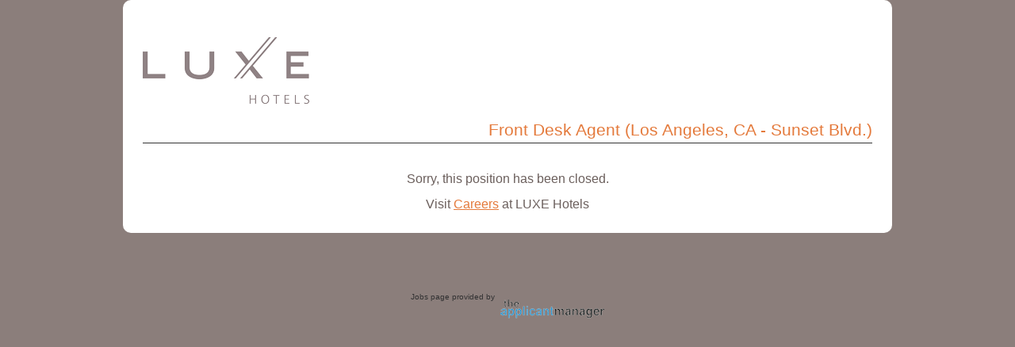

--- FILE ---
content_type: text/html; charset=UTF-8
request_url: https://theapplicantmanager.com/jobs?pos=lu416&fs=1.0em
body_size: 9413
content:

<!DOCTYPE html>
<html lang="en">
  <head>
              <title>LUXE Hotels- Front Desk Agent (Los Angeles, CA - Sunset Blvd.)</title>
            <meta name="description" content="Luxe Sunset Boulevard Hotel is a AAA Four Diamond hotel! We are the ONLY AAA Four Diamond hotel in our competitive set and the only one near Brentwood and Bel-Air. &nbsp;

The Luxe Sunset Blvd Hotel is looking to add a Front Office Agent&nbsp;to our team. When you join the Luxe family, you are joi" />
    <meta http-equiv="content-type" content="text/html; charset=UTF-8" />
    <meta name="viewport" content="width=device-width, initial-scale=1" />
        
    <meta property="og:title" content="LUXE Hotels- Front Desk Agent (Los Angeles, CA - Sunset Blvd.)" />
    <meta property="og:description" content="Luxe Sunset Boulevard Hotel is a AAA Four Diamond hotel! We are the ONLY AAA Four Diamond hotel in our competitive set and the only one near Brentwood and Bel-Air. &nbsp;

The Luxe Sunset Blvd Hotel is looking to add a Front Office Agent&nbsp;to our team. When you join the Luxe family, you are joi" />
          <meta property="og:image" content="https://theapplicantmanager.com/images/logos/luxe_og.png" />
        <meta property="og:url" content="https://theapplicantmanager.com//jobs?pos=lu416&fs=1.0em" />
      
    <meta name="google-translate-customization" content="84812d140f846295-60d9fde19f9ff1dd-g15a7b3a37042fd12-17" />
    
    <link rel="stylesheet" type="text/css" href="/css/ats_style_2.1.25.css" />
    <link rel="stylesheet" type="text/css" href="/css/jquery-ui-1.10.3.custom.min.css" />
    
    <style type="text/css" title="tableStyle">
      

      
      
      #jobs_page #main {
                  background: #8b7e7b;
          filter: none !important;
              }
      
      #jobs_search_div {
        background-color: #EBF6FB !important;
      }
      
      button.apply_btn {
        font-size: 20px;
        padding: 5px 7px 5px 7px;
        font-weight: bold;
        margin-top: 20px;
        margin-bottom: 10px;
      }
      button.apply_btn:hover {
        border-top: 1px solid #D6D6D6;
        background: #D6D6D6;
        background: -webkit-gradient(linear, left top, left bottom, from(#D6D6D6), to(#ffffff));
        background: -webkit-linear-gradient(top, #D6D6D6, #ffffff);
        background: -moz-linear-gradient(top, #D6D6D6, #ffffff);
        background: -ms-linear-gradient(top, #D6D6D6, #ffffff);
        background: -o-linear-gradient(top, #D6D6D6, #ffffff);
      }
      button.apply_btn:active {
      }
      button.apply_later_btn {
        font-size: 14px;
        padding: 5px 7px 5px 7px;
        font-weight: bold;
      }
      button.apply_later_btn:hover {
        border-top: 1px solid #D6D6D6;
        background: #D6D6D6;
        background: -webkit-gradient(linear, left top, left bottom, from(#D6D6D6), to(#ffffff));
        background: -webkit-linear-gradient(top, #D6D6D6, #ffffff);
        background: -moz-linear-gradient(top, #D6D6D6, #ffffff);
        background: -ms-linear-gradient(top, #D6D6D6, #ffffff);
        background: -o-linear-gradient(top, #D6D6D6, #ffffff);
      }
      button.apply_later_btn:active {
      }
      #appl_form .cont_btn {
        display: inline-block;
        margin-top: 20px;
        margin-left: auto;
        margin-right: auto;
        padding: 5px 7px 5px 7px;
        font-weight: bold;
        float: none;
      }
      #appl_form .cont_btn:hover {
        border-top: 1px solid #D6D6D6;
        background: #D6D6D6;
        background: -webkit-gradient(linear, left top, left bottom, from(#D6D6D6), to(#ffffff));
        background: -webkit-linear-gradient(top, #D6D6D6, #ffffff);
        background: -moz-linear-gradient(top, #D6D6D6, #ffffff);
        background: -ms-linear-gradient(top, #D6D6D6, #ffffff);
        background: -o-linear-gradient(top, #D6D6D6, #ffffff);
      }
      #appl_form .back_btn {
        clear: left;
        margin-top: 20px;
        margin-left: 50px;
        padding: 3px 5px 3px 5px;
      }
      #appl_form .back_btn:hover {
        border-top: 1px solid #D6D6D6;
        background: #D6D6D6;
        background: -webkit-gradient(linear, left top, left bottom, from(#D6D6D6), to(#ffffff));
        background: -webkit-linear-gradient(top, #D6D6D6, #ffffff);
        background: -moz-linear-gradient(top, #D6D6D6, #ffffff);
        background: -ms-linear-gradient(top, #D6D6D6, #ffffff);
        background: -o-linear-gradient(top, #D6D6D6, #ffffff);
      }
      .subscribe_btn {
        font-size: 16px !important;
        padding: 5px 7px 5px 7px;
      }
      .subscribe_btn:hover {
        border-top: 1px solid #D6D6D6;
        background: #D6D6D6;
        background: -webkit-gradient(linear, left top, left bottom, from(#D6D6D6), to(#ffffff));
        background: -webkit-linear-gradient(top, #D6D6D6, #ffffff);
        background: -moz-linear-gradient(top, #D6D6D6, #ffffff);
        background: -ms-linear-gradient(top, #D6D6D6, #ffffff);
        background: -o-linear-gradient(top, #D6D6D6, #ffffff);
      }
      .login_btn {
        font-size: 16px !important;
        padding: 5px 7px 5px 7px;
      }
      .login_btn:hover {
        border-top: 1px solid #D6D6D6;
        background: #D6D6D6;
        background: -webkit-gradient(linear, left top, left bottom, from(#D6D6D6), to(#ffffff));
        background: -webkit-linear-gradient(top, #D6D6D6, #ffffff);
        background: -moz-linear-gradient(top, #D6D6D6, #ffffff);
        background: -ms-linear-gradient(top, #D6D6D6, #ffffff);
        background: -o-linear-gradient(top, #D6D6D6, #ffffff);
      }
      .cont_btn, .back_btn {
        font-size: 15px !important;
      }
      .search_menu_btn {
        font-size: 13px !important;
        width: 150px;
        padding: 5px;
        border-top: 1px solid #D6D6D6;
        background: #D6D6D6;
        background: -webkit-gradient(linear, left top, left bottom, from(#ffffff), to(#D6D6D6));
        background: -webkit-linear-gradient(top, #ffffff, #D6D6D6);
        background: -moz-linear-gradient(top, #ffffff, #D6D6D6);
        background: -ms-linear-gradient(top, #ffffff, #D6D6D6);
        background: -o-linear-gradient(top, #ffffff, #D6D6D6);
        -moz-border-top-right-radius: 10px;
        -moz-border-bottom-right-radius: 10px;
        -webkit-border-top-right-radius: 10px;
        -webkit-border-bottom-right-radius: 10px;
        border-top-right-radius: 10px;
        border-bottom-right-radius: 10px;
        color: #e47a3c;
      }
      .search_menu_btn:hover {
        background: -webkit-gradient(linear, left top, left bottom, from(#D6D6D6), to(#ffffff));
        background: -webkit-linear-gradient(top, #D6D6D6, #ffffff);
        background: -moz-linear-gradient(top, #D6D6D6, #ffffff);
        background: -ms-linear-gradient(top, #D6D6D6, #ffffff);
        background: -o-linear-gradient(top, #D6D6D6, #ffffff);
      }
      .search_menu_btn:focus {
        outline: none;
      }
      .search_menu_btn.master {
        font-size: 1.1em;
      }
      .clear_search_btn {
        width: 100px;
        padding: 3px;
        font-size: 0.75em;
        border-top: 1px solid #D6D6D6;
        background: #D6D6D6;
        background: -webkit-gradient(linear, left top, left bottom, from(#ffffff), to(#D6D6D6));
        background: -webkit-linear-gradient(top, #ffffff, #D6D6D6);
        background: -moz-linear-gradient(top, #ffffff, #D6D6D6);
        background: -ms-linear-gradient(top, #ffffff, #D6D6D6);
        background: -o-linear-gradient(top, #ffffff, #D6D6D6);
        -moz-border-top-right-radius: 1px;
        -moz-border-bottom-right-radius: 1px;
        -webkit-border-top-right-radius: 1px;
        -webkit-border-bottom-right-radius: 1px;
        border-top-right-radius: 1px;
        border-bottom-right-radius: 1px;
      }

      .apply_btn, .apply_later_btn, .cont_btn, .back_btn, .login_btn, .subscribe_btn {
        border-top: 1px solid #D6D6D6;
        background: #D6D6D6;
        background: -webkit-gradient(linear, left top, left bottom, from(#ffffff), to(#D6D6D6));
        background: -webkit-linear-gradient(top, #ffffff, #D6D6D6);
        background: -moz-linear-gradient(top, #ffffff, #D6D6D6);
        background: -ms-linear-gradient(top, #ffffff, #D6D6D6);
        background: -o-linear-gradient(top, #ffffff, #D6D6D6);
        -webkit-border-radius: 3px;
        -moz-border-radius: 3px;
        border-radius: 3px;
        -webkit-box-shadow: rgba(0,0,0,1) 0 1px 0;
        -moz-box-shadow: rgba(0,0,0,1) 0 1px 0;
        box-shadow: rgba(0,0,0,1) 0 1px 0;
        text-shadow: rgba(0,0,0,.4) 0 1px 0;
        color: #e47a3c;
        text-decoration: none;
        vertical-align: middle;
      }
      
      #applied_div {
            background: #eee;
            /*background: #eee;*/
                  }
      
      h1 {
	color: #e47a3c !important;
                margin-top: 10px !important;
                                        font-size: 1.3em !important;
      }
      h1.offset {
        margin-top: 10px !important;
      }
      h2 {
        	color: #e47a3c !important;
                                      }
            #jobs_form .config_h2 {
        border-bottom: 1px solid #333 !important;
      }
      
      
      #jobs_page a.pos_title {
                  font-weight: normal !important;
              }
      #jobs_page a.pos_title:hover {
                  font-weight: normal !important;
              }
      #jobs_page a.pos_title_list {
	font-size: 1.2em;
	line-height: 1.4em;
      }
      #jobs_page {
	font-family: Arial !important;
        font-size: 1.0em !important;
        color: #6b5f5c !important;
	          background-color: #fff !important;
              }
      #jobs_page p.small_font {
        font-size: 0.8em !important;
      }
      #jobs_page p {
	font-family: Arial !important;
        font-size: 1.0em !important;
        color: #6b5f5c;
      }
      #jobs_page a.simply_massage {
        color: #7eb2b0 !important;
      }
      #jobs_page a.simply_massage:hover {
        color: #7eb2b0 !important;
      }
      #jobs_page a {
                  color: #e47a3c !important;
                          font-weight: normal !important;
                	  text-decoration: underline !important;
              }
      #jobs_page a:hover {
        color: #e47a3c !important;
                  font-weight: normal !important;
                	  text-decoration: none !important;
              }
      #jobs_page a.no_link_color {
        color: #313132;
      }
      #jobs_page #app_content {
                  background: #fff !important;
        	box-shadow: 0px 0px 0px #fff !important;
	-moz-box-shadow: 0px 0px 0px #fff !important;
	-webkitbox-shadow: 0px 0px 0px #fff !important;
        padding: 25px !important;
              }
      #jobs_page td.pos_title {
        color: #;
      }
      #jobs_page .footer_text {
        color: #313132 !important;
      }
      #jobs_page .footer_link {
        color: #313132 !important;
      }

      #jobs_form input, #jobs_form select {
	font-family: Arial !important;
      }
      
                  
      tr.odd {
	          background-color: #EBF6FB !important;
              }
      tr.even {
	          background-color: #fff !important;
              }
      tr.odd td.sorting_1 {
	          background-color: # !important;
              }
      tr.even td.sorting_1 {
	          background-color: # !important;
              }
      #main a {
                  color: #e47a3c;
              }
      #main a:hover {
	color: #e47a3c;
                  font-weight: normal !important;
              }
      input, select, textarea {
        background-color: #fff !important;
      }
      #jobs_form .file_upload {
        background-color: #fff !important;
                  color: #e47a3c;
              }
      .dropbox-dropin-btn {
        background: #fff !important;
	font-family: Arial !important;
      }
      #jobs_page .banner {
                        color: #fff;
                          background-color: #fff;
                      margin-bottom: 0px;
      }

.ctabs_container {
	          background: #fff !important;
                	  border-bottom: 1px solid #999 !important;
        }
ul.ctabs, ul.ctabs_og {
	          background: #fff !important;
        }
ul.ctabs li {
	          background: #fff !important;
        }
ul.ctabs li a {
                  color: #000 !important;
        
                               
	/*--Gives the bevel look with a 1px white border inside the list item--
	          border: 1px solid #fff !important;
        */
}
ul.ctabs li a:hover {
	background: #fff !important;
}
html ul.ctabs li.active, html ul.ctabs li.active a:hover  {
	border-bottom: 1px solid #fff;
	          background: #fff !important;
        }

#careers_right {
	          background: #fff !important;
        }
#jobs_search_enter::-webkit-scrollbar-thumb, .dataTables_scrollBody::-webkit-scrollbar-thumb {
        background: #;
}
#jobs_search_enter::-webkit-scrollbar-track, .dataTables_scrollBody::-webkit-scrollbar-track {
        background: #EBF6FB;
}




    </style>

    <script src="https://ajax.googleapis.com/ajax/libs/jquery/1.11.3/jquery.min.js"></script>
    <script src="js/jquery-ui-1.10.3.custom.min.js"></script>
    <script src="js/jquery.ui.touch-punch.min.js"></script>
    <script src="https://www.dropbox.com/static/api/2/dropins.js" id="dropboxjs" data-app-key="6xb582remhbhik4"></script>

        <script type="text/javascript">

      function toggle_visibility (a_id,open_text,div_id,close_text) {
        var a = document.getElementById(a_id);
        var d = document.getElementById(div_id).style;

        if (d.display == 'block' || d.display == '') {
          if (open_text != '')
            a.innerHTML = open_text;
          d.display = 'none';
        } else {
          if (close_text != '')
            a.innerHTML = close_text;
          d.display = 'block';
        }
      }

      function popUpAlert (message) {
        $( "#TAMdialog" ).dialog({
          resizable: true,
          autoOpen: false,
                      width: 400,
                    modal: true,
          title: "TAM message",
          buttons: {
            "OK": function() {
              $( this ).dialog( 'close' );
            }
          }
        });
        var e = document.getElementById("TAMdialog");
        if (e)
          e.innerHTML = message;
        $('#TAMdialog').dialog('open');
      }
      
      function popUpConfirm (message, width, yesAction, noAction) {
        $( "#TAMconfirm" ).dialog({
          resizable: true,
          autoOpen: false,
          width: width,
          modal: true,
          title: "TAM message",
          buttons: {
            "Yes": function() {
              yesAction();
              $( this ).dialog( 'close' );
            },
            "No": function() {
              noAction();
              $( this ).dialog( 'close' );
            }
          }
        });
        var e = document.getElementById("TAMconfirm");
        if (e)
          e.innerHTML = message;
        $('#TAMconfirm').dialog('open');
      }
      
      function popUpContinue (message, width, yesAction, noAction) {
        $( "#TAMconfirm" ).dialog({
          resizable: true,
          autoOpen: false,
          width: width,
          modal: true,
          title: "TAM message",
          buttons: {
            "OK": function() {
              yesAction();
              $( this ).dialog( 'close' );
            }
          }
        });
        var e = document.getElementById("TAMconfirm");
        if (e)
          e.innerHTML = message;
        $('#TAMconfirm').dialog('open');
      }
      
      function popUpWait (message) {
        $( "#TAMwait" ).dialog({
          resizable: true,
          autoOpen: false,
          /*width: 400,
          height: 200,*/
          modal: true,
          title: "TAM message"
        });
        message += '<br/><div class="center_text"><img src="https://theapplicantmanager.com/images/icons/spinner_35.gif" alt="TAM loading" /></div>';
        var e = document.getElementById("TAMwait");
        if (e)
          e.innerHTML = message;
        $('#TAMwait').dialog('open');
      }
      
      function popDownWait () {
        $('#TAMwait').dialog('close');
      }

      function showPrescreen () {
        $('#prescreen_div').show();
        $('#prescreen_show').hide();
      }
      
      function get_referred(opt) {
        if (opt.search(/refer/i) >= 0)
          $('#referred_div').show();
        else
          $('#referred_div').hide();
        
                if (opt.search(/other/i) >= 0)
          $('#other_div').show();
        else
          $('#other_div').hide();
              }

      function isValidEmail (email) {
        var pattern = new RegExp(/^((([a-z]|\d|[!#\$%&'\*\+\-\/=\?\^_`{\|}~]|[\u00A0-\uD7FF\uF900-\uFDCF\uFDF0-\uFFEF])+(\.([a-z]|\d|[!#\$%&'\*\+\-\/=\?\^_`{\|}~]|[\u00A0-\uD7FF\uF900-\uFDCF\uFDF0-\uFFEF])+)*)|((\x22)((((\x20|\x09)*(\x0d\x0a))?(\x20|\x09)+)?(([\x01-\x08\x0b\x0c\x0e-\x1f\x7f]|\x21|[\x23-\x5b]|[\x5d-\x7e]|[\u00A0-\uD7FF\uF900-\uFDCF\uFDF0-\uFFEF])|(\\([\x01-\x09\x0b\x0c\x0d-\x7f]|[\u00A0-\uD7FF\uF900-\uFDCF\uFDF0-\uFFEF]))))*(((\x20|\x09)*(\x0d\x0a))?(\x20|\x09)+)?(\x22)))@((([a-z]|\d|[\u00A0-\uD7FF\uF900-\uFDCF\uFDF0-\uFFEF])|(([a-z]|\d|[\u00A0-\uD7FF\uF900-\uFDCF\uFDF0-\uFFEF])([a-z]|\d|-|\.|_|~|[\u00A0-\uD7FF\uF900-\uFDCF\uFDF0-\uFFEF])*([a-z]|\d|[\u00A0-\uD7FF\uF900-\uFDCF\uFDF0-\uFFEF])))\.)+(([a-z]|[\u00A0-\uD7FF\uF900-\uFDCF\uFDF0-\uFFEF])|(([a-z]|[\u00A0-\uD7FF\uF900-\uFDCF\uFDF0-\uFFEF])([a-z]|\d|-|\.|_|~|[\u00A0-\uD7FF\uF900-\uFDCF\uFDF0-\uFFEF])*([a-z]|[\u00A0-\uD7FF\uF900-\uFDCF\uFDF0-\uFFEF])))\.?$/i);
        return pattern.test(email);
      }

    </script>
    
    <script type="text/javascript">
      function onLinkedInLoad() {
        IN.Event.on(IN, "auth", getProfileData);
      }
      function onSuccess(data) {
                $('#app_pers_post\\[0\\]').val(data.firstName);
        $('#app_pers_post\\[2\\]').val(data.lastName);
        $('#app_pers_post\\[4\\]').val(data.emailAddress);
        /*$('#app_pers_post\\[10\\]').val(data.phoneNumbers.values[0].phoneNumber);*/

        /*var resume = "(Resume constructed from LinkedIn profile)\n\n";*/
        var resume = '';
        resume += data.firstName + ' ' + data.lastName + "\n";
        resume += data.emailAddress + "\n";
        /*resume += data.phoneNumbers.values[0].phoneNumber + "\n";*/
        resume += data.location.name + "\n";
        resume += "\n";
        
        if (data.summary) {
          resume += "Summary:\n" + data.summary + "\n";
          resume += "\n";
        }
        resume += "Specialties:\n" + data.specialties + "\n";
        resume += "\n";

        resume += "Experience:\n";
        var num_positions = data.positions._total;
        for (var num=0; num < num_positions; ++num) {
          resume += data.positions.values[num].company.name + "\n";
          resume += data.positions.values[num].title + "\n";
          resume += '- ' + data.positions.values[num].summary + "\n";
          resume += 'From ' + data.positions.values[num].startDate.month + '-' + data.positions.values[num].startDate.year;
          if (data.positions.values[num].endDate)
            resume += ' to ' + data.positions.values[num].endDate.month + '-' + data.positions.values[num].endDate.year + "\n";
          else
            resume += ' to current' + "\n";
          resume += "\n";
        }
        
        /*resume += "Education:\n";
        var num_educations = data.educations._total;
        for (var num=0; num < num_educations; ++num) {
          resume += data.educations.values[num].schoolName + "\n";
          resume += data.educations.values[num].degree + "\n";
          resume += '- ' + data.educations.values[num].fieldOfStudy + "\n";
          resume += "\n";
        }*/
        
        if (data.associations) resume += 'Associations: ' + data.associations + "\n";
        if (data.publications) resume += 'Publications: ' + data.publications + "\n";
        if (data.patents) resume += 'Patents: ' + data.patents + "\n";
        if (data.languages) resume += 'Languages: ' + data.languages + "\n";
        if (data.certifications) resume += 'Certifications: ' + data.certifications + "\n";
        if (data.volunteer) resume += 'Volunteer: ' + data.volunteer + "\n";
        
        $('#resume_paste_div').show();
        $('#app_pers_post\\[15\\]').val(resume);
        
        $('#linkedin_url').val(data.publicProfileUrl);
        $('#linkedin_paste_label').html('You may use your LinkedIn profile below as your resume or attach a resume above.');
      }
      function onError(error) {
              }
      function getProfileData() {
        IN.API.Raw("/people/~:(id,first-name,last-name,email-address,location,summary,specialties,positions,public-profile-url,skills,educations,phone-numbers,associations,publications,patents,languages,certifications,volunteer)").result(onSuccess).error(onError);
      }
    </script>
    
    <script type="text/javascript">
      
      $(document).ready(function() {
        $('#referred_div').hide();
        $('#other_div').hide();
        $('#subscribe_div').hide();
        $('#apply_later_div').hide();

                $('#resume_paste_div').hide();
        
            
                  $('#attach_div_14').show();
            
                  $('#continue_button').show();
          $('#submit_button').hide();
          $('#apply_button').hide();
                
        if (!inIframe()) {
          $('#footer').append('Jobs page provided by <a class="footer_link" href="http://tamrecruiting.com/"><img alt="The Applicant Manager" src="https://theapplicantmanager.com/images/TAM_logo_clear_138x25.png" /></a>');
        }
        
      });

    </script>
      
    <script type="text/javascript">
      function apply_later () {
        var email = $('#Apply_later_email').val();
        $.post ("ajax/apply_later_email.php", { co: 'LU', pos: 'LU416', email: email },
                function( data ) {
                  popUpAlert (data);
                  $('#apply_later_div').hide();
                });
      }
    </script>
      
    <script type="text/javascript">
        
      var total_filesize = 0;
      
      function verify_file (e, app_label, resume) {
                var entry_error = '';
        
        if (typeof FileReader !== "undefined") {
          var size = e.files[0].size;
          total_filesize += size;

          if (resume && size == 0) {
            entry_error += "<li>"+app_label+" is empty, try a different file</li>";
            e.className += " submit_error";
                      }
          else if (resume && size > 5000000) {
            entry_error += "<li>"+app_label+" exceeds filesize of 5 MB, try a smaller file</li>";
            e.className += " submit_error";
                      }
          else if (!resume && size > 20000000) {
            entry_error += "<li>"+app_label+" exceeds filesize of 20 MB, try a smaller file</li>";
            e.className += " submit_error";
                      }

          var type = e.files[0].type;
                    
          if (/\bCrOS\b/.test(navigator.userAgent) && type == '')
            type = 'application/pdf';
          
          if (app_label == 'Attach your Resume' || app_label == 'Attach a Cover letter') {
            if (!(type == "application/pdf" || type == "application/octet-stream" ||
                type == "application/msword" || type == "application/vnd.openxmlformats-officedocument.word" || type == "application/vnd.oasis.opendocument.text" || type == "application/vnd.ms-word.document.12" || type == "application/vnd.openxmlformats-officedocument.wordprocessingml.document" ||
                type == "text/plain" || type == "text/x-generic" ||
                /*type == "text/html" ||*/
                type == "text/richtext" || type == "text/rtf" || type == "application/rtf" ||
                type == "image/x-generic" || type == "image/png" || type == "image/jpeg" || type == "image/gif" || type == "image/pjpeg" || type == "image/tiff" || type == "image/x-png")) {
              if (app_label == 'Attach your Resume')
                entry_error += "<li>Your resume is in an unsupported file type. Supported types are Word, PDF, RTF, Text, PNG, JPEG, GIF.  Please try another file format or paste your resume below.</li>";
              else if (app_label == 'Attach a Cover letter')
                entry_error += "<li>Your cover letter is in an unsupported file type. Supported types are Word, PDF, RTF, Text, PNG, JPEG, GIF.  Please try another file format or paste your resume below.</li>";
              e.className += " submit_error";
              e.value = '';
                          }
          } else {
            if (!(type == "application/pdf" || type == "application/octet-stream" ||
                type == "application/msword" || type == "application/vnd.openxmlformats-officedocument.word" || type == "application/vnd.oasis.opendocument.text" || type == "application/vnd.ms-word.document.12" || type == "application/vnd.openxmlformats-officedocument.wordprocessingml.document" ||
                type == "text/plain" || type == "text/x-generic" ||
                /*type == "text/html" ||*/
                type == "application/vnd.ms-powerpoint" || type == "application/vnd.openxmlformats-officedocument.pres" || type == "application/vnd.openxmlformats-officedocument.presentationml.presentation" ||
                type == "application/vnd.ms-excel" || type == "application/vnd.openxmlformats-officedocument.spre" || type == "application/vnd.openxmlformats-officedocument.spreadsheetml.sheet" ||
                type == "text/richtext" || type == "text/rtf" || type == "application/rtf" ||
                type == "image/x-generic" || type == "image/png" || type == "image/jpeg" || type == "image/gif" || type == "image/pjpeg" || type == "image/tiff" || type == "image/x-png")) {
              entry_error += "<li>"+app_label+" is an unsupported file type. Supported types are Word, PDF, RTF, Text, PPT, XLS, PNG, JPEG, GIF.</li>";
              e.className += " submit_error";
              e.value = '';
                          }
          }
                    return entry_error;
        } else
          return 'Undefined file type';
      }
      
      
      function verify_continue () {
                var entry_error = '';

        var e1 = document.getElementById ("Submit_resume");
        var e2 = document.getElementById ("Submit_application");
        var l1 = document.getElementById ("Submit_resume_label");
        var l2 = document.getElementById ("Submit_application_label");

        if (e1 && e2) {
          if (!e1.checked && !e2.checked) {
            entry_error += "<li>You must check Submit a resume or Complete an online application</li>";
            if (l1)
              l1.className += " submit_error";
            if (l2)
              l2.className += " submit_error";
          } else {
            if (l1)
              l1.className = l1.className.replace ( /(?:^|\s)submit_error(?!\S)/g , '' );
            if (l2)
              l2.className = l2.className.replace ( /(?:^|\s)submit_error(?!\S)/g , '' );
          }
        }
        
                      
              var e0 = document.getElementById ("app_pers_post[0]");
              if (e0) {
                e0.className = e0.className.replace ( /(?:^|\s)submit_error(?!\S)/g , '' );

                                                        if (e0.value == '') {
                      entry_error += "<li>First name is required</li>";
                      e0.className += " submit_error";
                    }
                                    if (e0.value != '') {
                                      }
                                      var e = document.getElementById ("app_pers_post[0]");
                    if (e && e.value) {
                      if (e.value.indexOf('http') == 0) {
                        entry_error += "<li>First name is invalid</li>";
                        e.className += " submit_error";
                      }
                    }
                                }
                          
              var e1 = document.getElementById ("app_pers_post[1]");
              if (e1) {
                e1.className = e1.className.replace ( /(?:^|\s)submit_error(?!\S)/g , '' );

                                  if (e1.value != '') {
                                      }
                                }
                          
              var e2 = document.getElementById ("app_pers_post[2]");
              if (e2) {
                e2.className = e2.className.replace ( /(?:^|\s)submit_error(?!\S)/g , '' );

                                                        if (e2.value == '') {
                      entry_error += "<li>Last name is required</li>";
                      e2.className += " submit_error";
                    }
                                    if (e2.value != '') {
                                      }
                                      var e = document.getElementById ("app_pers_post[2]");
                    if (e && e.value) {
                      if (e.value.indexOf('http') == 0) {
                        entry_error += "<li>Last name is invalid</li>";
                        e.className += " submit_error";
                      }
                    }
                                }
                          
              var e3 = document.getElementById ("app_pers_post[3]");
              if (e3) {
                e3.className = e3.className.replace ( /(?:^|\s)submit_error(?!\S)/g , '' );

                                  if (e3.value != '') {
                                      }
                                }
                          
              var e4 = document.getElementById ("app_pers_post[4]");
              if (e4) {
                e4.className = e4.className.replace ( /(?:^|\s)submit_error(?!\S)/g , '' );

                                                        if (e4.value == '') {
                      entry_error += "<li>Email is required</li>";
                      e4.className += " submit_error";
                    }
                                    if (e4.value != '') {
                                      }
                                      var e = document.getElementById ("app_pers_post[4]");
                    if (e && e.value) {
                      if (!isValidEmail(e.value)) {
                        entry_error += "<li>Email is invalid</li>";
                        e.className += " submit_error";
                      }
                    }
                                }
                          
              var e5 = document.getElementById ("app_pers_post[5]");
              if (e5) {
                e5.className = e5.className.replace ( /(?:^|\s)submit_error(?!\S)/g , '' );

                                  if (e5.value != '') {
                                      }
                                }
                          
              var e6 = document.getElementById ("app_pers_post[6]");
              if (e6) {
                e6.className = e6.className.replace ( /(?:^|\s)submit_error(?!\S)/g , '' );

                                  if (e6.value != '') {
                                      }
                                }
                          
              var e7 = document.getElementById ("app_pers_post[7]");
              if (e7) {
                e7.className = e7.className.replace ( /(?:^|\s)submit_error(?!\S)/g , '' );

                                  if (e7.value != '') {
                                      }
                                }
                          
              var e8 = document.getElementById ("app_pers_post[8]");
              if (e8) {
                e8.className = e8.className.replace ( /(?:^|\s)submit_error(?!\S)/g , '' );

                                  if (e8.value != '') {
                                      }
                                }
                          
              var e9 = document.getElementById ("app_pers_post[9]");
              if (e9) {
                e9.className = e9.className.replace ( /(?:^|\s)submit_error(?!\S)/g , '' );

                                  if (e9.value != '') {
                                      }
                                }
                          
              var e10 = document.getElementById ("app_pers_post[10]");
              if (e10) {
                e10.className = e10.className.replace ( /(?:^|\s)submit_error(?!\S)/g , '' );

                                  if (e10.value != '') {
                                      }
                                }
                          
              var e11 = document.getElementById ("app_pers_post[11]");
              if (e11) {
                e11.className = e11.className.replace ( /(?:^|\s)submit_error(?!\S)/g , '' );

                                  if (e11.value != '') {
                                      }
                                }
                          
              var e12 = document.getElementById ("app_pers_post[12]");
              if (e12) {
                e12.className = e12.className.replace ( /(?:^|\s)submit_error(?!\S)/g , '' );

                                  if (e12.value != '') {
                                      }
                                }
                          
              var e13 = document.getElementById ("app_pers_post[13]");
              if (e13) {
                e13.className = e13.className.replace ( /(?:^|\s)submit_error(?!\S)/g , '' );

                                  if (e13.value != '') {
                                      }
                                }
                          
              var e14 = document.getElementById ("app_pers_post[14]");
              if (e14) {
                e14.className = e14.className.replace ( /(?:^|\s)submit_error(?!\S)/g , '' );

                                  if (e14.value != '') {
                    entry_error += verify_file (e14,"Attach your Resume", true);
                  }
                              }
                          
              var e15 = document.getElementById ("app_pers_post[15]");
              if (e15) {
                e15.className = e15.className.replace ( /(?:^|\s)submit_error(?!\S)/g , '' );

                              }
                          
              var e16 = document.getElementById ("app_pers_post[16]");
              if (e16) {
                e16.className = e16.className.replace ( /(?:^|\s)submit_error(?!\S)/g , '' );

                                  if (e16.value != '') {
                    entry_error += verify_file (e16,"Attach a Cover letter", true);
                  }
                              }
                          
              var e17 = document.getElementById ("app_pers_post[17]");
              if (e17) {
                e17.className = e17.className.replace ( /(?:^|\s)submit_error(?!\S)/g , '' );

                                  if (e17.value != '') {
                                          entry_error += verify_file (e17,"Attach additional file", false);
                                      }
                                }
                          
              var e18 = document.getElementById ("app_pers_post[18]");
              if (e18) {
                e18.className = e18.className.replace ( /(?:^|\s)submit_error(?!\S)/g , '' );

                                  if (e18.value != '') {
                                          entry_error += verify_file (e18,"Attach additional file", false);
                                      }
                                }
                          
              var e19 = document.getElementById ("app_pers_post[19]");
              if (e19) {
                e19.className = e19.className.replace ( /(?:^|\s)submit_error(?!\S)/g , '' );

                                  if (e19.value != '') {
                                          entry_error += verify_file (e19,"Attach additional file", false);
                                      }
                                }
                          
              var e20 = document.getElementById ("app_pers_post[20]");
              if (e20) {
                e20.className = e20.className.replace ( /(?:^|\s)submit_error(?!\S)/g , '' );

                                  if (e20.value != '') {
                                          entry_error += verify_file (e20,"Attach additional file", false);
                                      }
                                }
                          
              var e21 = document.getElementById ("app_pers_post[21]");
              if (e21) {
                e21.className = e21.className.replace ( /(?:^|\s)submit_error(?!\S)/g , '' );

                                  if (e21.value != '') {
                                          entry_error += verify_file (e21,"Attach additional file", false);
                                      }
                                }
                          
              var e22 = document.getElementById ("app_pers_post[22]");
              if (e22) {
                e22.className = e22.className.replace ( /(?:^|\s)submit_error(?!\S)/g , '' );

                                  if (e22.value != '') {
                                      }
                                }
                        var completeEmpappAfter = false;
            var completeAfterSubmitYes = document.getElementById('completeAfterSubmitYes');
            var completeAfterSubmitNo = document.getElementById('completeAfterSubmitNo');
            var labelForCompleteAfterSubmitYes = document.getElementById('labelForCompleteAfterSubmitYes');
            var labelForCompleteAfterSubmitNo = document.getElementById('labelForCompleteAfterSubmitNo');
            if (completeAfterSubmitYes && completeAfterSubmitNo) {
              if (!completeAfterSubmitYes.checked && !completeAfterSubmitNo.checked) {
                entry_error += "<li>Would you like to complete an Employment Application after submitting this form? answer is missing</li>";
                if (labelForCompleteAfterSubmitYes)
                  labelForCompleteAfterSubmitYes.className += " submit_error";
                if (labelForCompleteAfterSubmitNo)
                  labelForCompleteAfterSubmitNo.className += " submit_error";
              } else {
                if (labelForCompleteAfterSubmitYes)
                  labelForCompleteAfterSubmitYes.className = labelForCompleteAfterSubmitYes.className.replace ( /(?:^|\s)submit_error(?!\S)/g , '' );
                if (labelForCompleteAfterSubmitNo)
                  labelForCompleteAfterSubmitNo.className = labelForCompleteAfterSubmitNo.className.replace ( /(?:^|\s)submit_error(?!\S)/g , '' );
              }
            }
                
        var source = document.getElementById('Source');
        var referred_by = document.getElementById('referred_by');
        var other_source = document.getElementById('other_source');

            
        if (source && other_source) {
          if (source.value == 'Other' && other_source.value == '') {
            entry_error += "<li>Other source is required</li>";
            other_source.className += " submit_error";
          } else {
            other_source.className = other_source.className.replace ( /(?:^|\s)submit_error(?!\S)/g , '' );
          }
        }
        
        if (source && referred_by) {
          if (source.value.toLowerCase().indexOf('refer') >= 0 && referred_by.value == '') {
            entry_error += "<li>Reference is required</li>";
            referred_by.className += " submit_error";
          } else {
            referred_by.className = referred_by.className.replace ( /(?:^|\s)submit_error(?!\S)/g , '' );
          }
        }
        
                 
                
        if (total_filesize > 27000000) {
          entry_error += "<li>Maximum filesize exceeded, please try again.</li>";
        }

        if (entry_error == '') {
          popUpWait ("Submitting your application, please wait...");
                    $('#jobs_post').submit();
        }
        else {
          entry_error = "<span class=\"red_font\">Please correct the following errors:</span><ul>" + entry_error + "</ul>";
          popUpAlert(entry_error);
        }
      }
  
      function verify () {
        
        var firstname = $('#app_pers_post\\[0\\]').val();
        var lastname = $('#app_pers_post\\[2\\]').val();
        var email = $('#app_pers_post\\[4\\]').val();
        var phone = $('#app_pers_post\\[10\\]').val();

        if (firstname != '' && lastname != '' && email != '' && phone != '') {
          $.post ("ajax/check_duplicate_app.php", { co: "LU", firstname: firstname, lastname: lastname, email: email, phone: phone, pos: "LU416" },
            function( data ) {
                            if (data != '') {
                popUpConfirm (data, 400,
                  function () {
                    verify_continue();
                  },
                  function () {
                  }
                );
                 
              } else
                verify_continue();
            }
          );
        } else
          verify_continue();

                  
      }
                  
      function verify_subscribe () {
        var entry_error = '';
        var e;
            
        e = document.getElementById ("FirstName");
        if (e) {
          e.className = e.className.replace ( /(?:^|\s)submit_error(?!\S)/g , '' );
          if (e.value == '') {
            entry_error += "<li>First name is required</li>";
            e.className += " submit_error";
          } else
            var firstname = e.value;
        }

        e = document.getElementById ("LastName");
        if (e) {
          e.className = e.className.replace ( /(?:^|\s)submit_error(?!\S)/g , '' );
          if (e.value == '') {
            entry_error += "<li>Last name is required</li>";
            e.className += " submit_error";
          } else
            var lastname = e.value;
        }

        e = document.getElementById ("Email");
        if (e) {
          e.className = e.className.replace ( /(?:^|\s)submit_error(?!\S)/g , '' );
          if (e.value == '') {
            entry_error += "<li>Email is required</li>";
            e.className += " submit_error";
          } else {
            if (!isValidEmail(e.value)) {
              entry_error += "<li>Email is invalid</li>";
              e.className += " submit_error";
            } else
            var email = e.value;
          }
        }

        var e = document.getElementsByClassName("subscribe_depts");
        var i;
        var depts = '';
        for (i = 0; i < e.length; i++) {
          if (e[i].checked) {
            if (depts !== '')
              depts += '|';
            depts += e[i].name;
          }
        }
                
        var mgt = false;
        var nonmgt = false;
        e = document.getElementById ("Mgt");
        if (e)
          if (e.checked)
            mgt = true;
        e = document.getElementById ("NonMgt");
        if (e)
          if (e.checked)
            nonmgt = true;
        
        if (entry_error == '') {
          $.post ("ajax/subscribe.php", { co: "LU", firstname: firstname, lastname: lastname, email: email, depts: depts, mgt: mgt, nonmgt: nonmgt },
                  function( data ) {
                    popUpAlert ("Thank you for your interest in LUXE Hotels! We have sent an email to "+email+'.  Just click on the link in that email to confirm your identity and you will be subscribed to our new positions list.');
                  });
          $('#subscribe_div').hide();
        }
        else {
          entry_error = "<span class=\"red_font\">Please correct the following errors:</span><ul>" + entry_error + "</ul>";
          popUpAlert(entry_error);
        }

      }
      
      function toggle_empapp () {
        var eeo_this_job = '0';
        if ($('#completeAfterSubmitYes').length > 0 && eeo_this_job != '2') {
          if ($('#completeAfterSubmitYes').prop('checked') || ($('#completeAfterSubmitNo').prop('checked') && eeo_this_job == '1')) {
            if ($('#completeAfterSubmitYes').prop('checked')) $('#get_empapp').val(true);
            if (eeo_this_job != '2') {
              $('#continue_button').show(); 
              $('#apply_button').hide();
            }
          } else {
            $('#get_empapp').val(false);
            $('#attach_div_14').show();
            if (eeo_this_job == '0') {
              $('#continue_button').hide(); 
              $('#apply_button').show();
            }
          }
        }
      }
  
      function inIframe () {
        try {
          return window.self !== window.top;
        } catch (e) {
          return true;
        }
      }
  
    </script>


    
    <script type="text/javascript" charset="utf-8">
(function(e){var t=function(){"use strict";var e="s",n=function(e){var t=-e.getTimezoneOffset();return t!==null?t:0},r=function(e,t,n){var r=new Date;return e!==undefined&&r.setFullYear(e),r.setDate(n),r.setMonth(t),r},i=function(e){return n(r(e,0,2))},s=function(e){return n(r(e,5,2))},o=function(e){var t=e.getMonth()>7?s(e.getFullYear()):i(e.getFullYear()),r=n(e);return t-r!==0},u=function(){var t=i(),n=s(),r=i()-s();return r<0?t+",1":r>0?n+",1,"+e:t+",0"},a=function(){var e=u();return new t.TimeZone(t.olson.timezones[e])},f=function(e){var t=new Date(2010,6,15,1,0,0,0),n={"America/Denver":new Date(2011,2,13,3,0,0,0),"America/Mazatlan":new Date(2011,3,3,3,0,0,0),"America/Chicago":new Date(2011,2,13,3,0,0,0),"America/Mexico_City":new Date(2011,3,3,3,0,0,0),"America/Asuncion":new Date(2012,9,7,3,0,0,0),"America/Santiago":new Date(2012,9,3,3,0,0,0),"America/Campo_Grande":new Date(2012,9,21,5,0,0,0),"America/Montevideo":new Date(2011,9,2,3,0,0,0),"America/Sao_Paulo":new Date(2011,9,16,5,0,0,0),"America/Los_Angeles":new Date(2011,2,13,8,0,0,0),"America/Santa_Isabel":new Date(2011,3,5,8,0,0,0),"America/Havana":new Date(2012,2,10,2,0,0,0),"America/New_York":new Date(2012,2,10,7,0,0,0),"Asia/Beirut":new Date(2011,2,27,1,0,0,0),"Europe/Helsinki":new Date(2011,2,27,4,0,0,0),"Europe/Istanbul":new Date(2011,2,28,5,0,0,0),"Asia/Damascus":new Date(2011,3,1,2,0,0,0),"Asia/Jerusalem":new Date(2011,3,1,6,0,0,0),"Asia/Gaza":new Date(2009,2,28,0,30,0,0),"Africa/Cairo":new Date(2009,3,25,0,30,0,0),"Pacific/Auckland":new Date(2011,8,26,7,0,0,0),"Pacific/Fiji":new Date(2010,11,29,23,0,0,0),"America/Halifax":new Date(2011,2,13,6,0,0,0),"America/Goose_Bay":new Date(2011,2,13,2,1,0,0),"America/Miquelon":new Date(2011,2,13,5,0,0,0),"America/Godthab":new Date(2011,2,27,1,0,0,0),"Europe/Moscow":t,"Asia/Yekaterinburg":t,"Asia/Omsk":t,"Asia/Krasnoyarsk":t,"Asia/Irkutsk":t,"Asia/Yakutsk":t,"Asia/Vladivostok":t,"Asia/Kamchatka":t,"Europe/Minsk":t,"Australia/Perth":new Date(2008,10,1,1,0,0,0)};return n[e]};return{determine:a,date_is_dst:o,dst_start_for:f}}();t.TimeZone=function(e){"use strict";var n={"America/Denver":["America/Denver","America/Mazatlan"],"America/Chicago":["America/Chicago","America/Mexico_City"],"America/Santiago":["America/Santiago","America/Asuncion","America/Campo_Grande"],"America/Montevideo":["America/Montevideo","America/Sao_Paulo"],"Asia/Beirut":["Asia/Beirut","Europe/Helsinki","Europe/Istanbul","Asia/Damascus","Asia/Jerusalem","Asia/Gaza"],"Pacific/Auckland":["Pacific/Auckland","Pacific/Fiji"],"America/Los_Angeles":["America/Los_Angeles","America/Santa_Isabel"],"America/New_York":["America/Havana","America/New_York"],"America/Halifax":["America/Goose_Bay","America/Halifax"],"America/Godthab":["America/Miquelon","America/Godthab"],"Asia/Dubai":["Europe/Moscow"],"Asia/Dhaka":["Asia/Yekaterinburg"],"Asia/Jakarta":["Asia/Omsk"],"Asia/Shanghai":["Asia/Krasnoyarsk","Australia/Perth"],"Asia/Tokyo":["Asia/Irkutsk"],"Australia/Brisbane":["Asia/Yakutsk"],"Pacific/Noumea":["Asia/Vladivostok"],"Pacific/Tarawa":["Asia/Kamchatka"],"Africa/Johannesburg":["Asia/Gaza","Africa/Cairo"],"Asia/Baghdad":["Europe/Minsk"]},r=e,i=function(){var e=n[r],i=e.length,s=0,o=e[0];for(;s<i;s+=1){o=e[s];if(t.date_is_dst(t.dst_start_for(o))){r=o;return}}},s=function(){return typeof n[r]!="undefined"};return s()&&i(),{name:function(){return r}}},t.olson={},t.olson.timezones={"-720,0":"Etc/GMT+12","-660,0":"Pacific/Pago_Pago","-600,1":"America/Adak","-600,0":"Pacific/Honolulu","-570,0":"Pacific/Marquesas","-540,0":"Pacific/Gambier","-540,1":"America/Anchorage","-480,1":"America/Los_Angeles","-480,0":"Pacific/Pitcairn","-420,0":"America/Phoenix","-420,1":"America/Denver","-360,0":"America/Guatemala","-360,1":"America/Chicago","-360,1,s":"Pacific/Easter","-300,0":"America/Bogota","-300,1":"America/New_York","-270,0":"America/Caracas","-240,1":"America/Halifax","-240,0":"America/Santo_Domingo","-240,1,s":"America/Santiago","-210,1":"America/St_Johns","-180,1":"America/Godthab","-180,0":"America/Argentina/Buenos_Aires","-180,1,s":"America/Montevideo","-120,0":"Etc/GMT+2","-120,1":"Etc/GMT+2","-60,1":"Atlantic/Azores","-60,0":"Atlantic/Cape_Verde","0,0":"Etc/UTC","0,1":"Europe/London","60,1":"Europe/Berlin","60,0":"Africa/Lagos","60,1,s":"Africa/Windhoek","120,1":"Asia/Beirut","120,0":"Africa/Johannesburg","180,0":"Asia/Baghdad","180,1":"Europe/Moscow","210,1":"Asia/Tehran","240,0":"Asia/Dubai","240,1":"Asia/Baku","270,0":"Asia/Kabul","300,1":"Asia/Yekaterinburg","300,0":"Asia/Karachi","330,0":"Asia/Kolkata","345,0":"Asia/Kathmandu","360,0":"Asia/Dhaka","360,1":"Asia/Omsk","390,0":"Asia/Rangoon","420,1":"Asia/Krasnoyarsk","420,0":"Asia/Jakarta","480,0":"Asia/Shanghai","480,1":"Asia/Irkutsk","525,0":"Australia/Eucla","525,1,s":"Australia/Eucla","540,1":"Asia/Yakutsk","540,0":"Asia/Tokyo","570,0":"Australia/Darwin","570,1,s":"Australia/Adelaide","600,0":"Australia/Brisbane","600,1":"Asia/Vladivostok","600,1,s":"Australia/Sydney","630,1,s":"Australia/Lord_Howe","660,1":"Asia/Kamchatka","660,0":"Pacific/Noumea","690,0":"Pacific/Norfolk","720,1,s":"Pacific/Auckland","720,0":"Pacific/Tarawa","765,1,s":"Pacific/Chatham","780,0":"Pacific/Tongatapu","780,1,s":"Pacific/Apia","840,0":"Pacific/Kiritimati"},typeof exports!="undefined"?exports.jstz=t:e.jstz=t})(this);
</script>      
    <script>
      var tz = jstz.determine();
      var tzname = tz.name();
      $.post ("ajax/app_timezone.php", { timezone: tzname },
             function( data ) {
             }
             )
    </script>
  </head>
  
  <body id="jobs_page">
              
    <div id="main">

      <div id="app_content">

        <div class="banner">
          <br/><a href="http://www.luxehotels.com/"><img src="images/logos/luxe.png" alt="LUXE Hotels"/></a>          
                      <h1 >Front Desk Agent (Los Angeles, CA - Sunset Blvd.)</h1>
                  </div>
        <div class="clear_both"></div>

        
                
                  <div class="center_text spacer_20">
                          <p>Sorry, this position has been closed.</p>
                        <div class="spacer_10">
              Visit <a href="careers?co=lu"> Careers</a> at LUXE Hotels            </div>
          </div>
                </div>  <!-- app_content -->

        <div id="TAMdialog"></div>
        <div id="TAMconfirm"></div>
        <div id="TAMwait"></div>
        
        <div id="footer" class="footer_text">
        </div>
        <div class="footer_text center_text small_text">
                  </div>
      
      </div>  <!-- main -->

  </body>
</html>